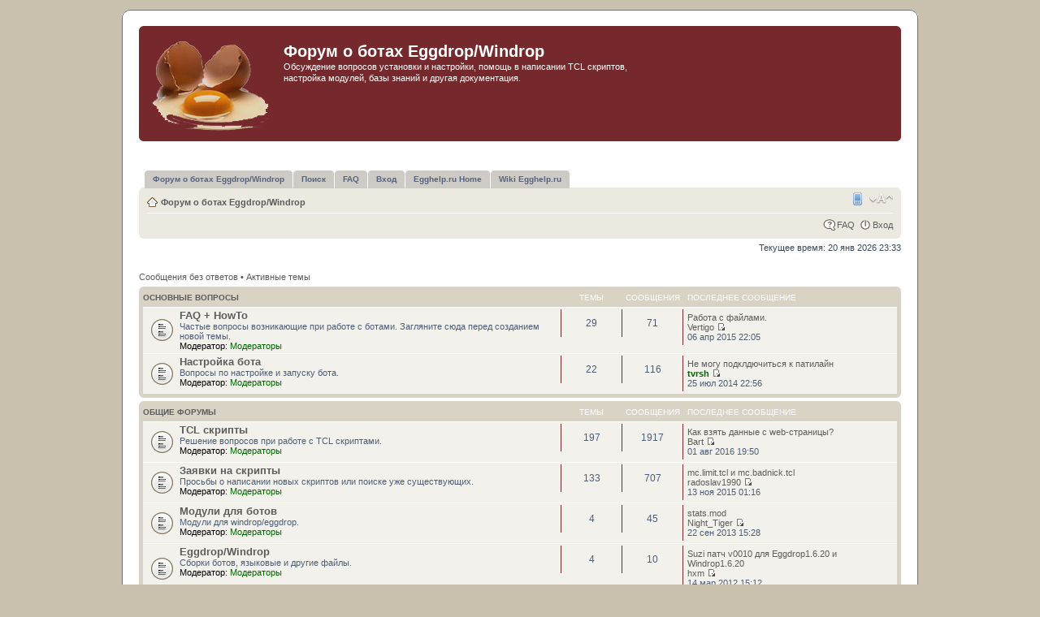

--- FILE ---
content_type: text/html; charset=UTF-8
request_url: https://forum.egghelp.ru/?sid=320c4d60562cb661f0741ad04c2a2477
body_size: 8175
content:
<!DOCTYPE html PUBLIC "-//W3C//DTD XHTML 1.0 Strict//EN" "http://www.w3.org/TR/xhtml1/DTD/xhtml1-strict.dtd">
<html xmlns="http://www.w3.org/1999/xhtml" dir="ltr" lang="ru-ru" xml:lang="ru-ru">
<head>


<meta http-equiv="content-type" content="text/html; charset=UTF-8" />
<meta http-equiv="content-style-type" content="text/css" />
<meta http-equiv="content-language" content="ru-ru" />
<meta http-equiv="imagetoolbar" content="no" />
<meta name="content-language" content="ru" />
<meta name="description" content="Форум о ботах Eggdrop/Windrop : Обсуждение вопросов установки и настройки, помощь в написании TCL скриптов, настройка модулей, базы знаний и ..." />
<meta name="keywords" content="форум, eggdrop, windrop, ботах, модулей, настройка, базы, другая, документация, скриптов, знаний, помощь, вопросов, обсуждение, установки" />
<meta name="category" content="general" />
<meta name="robots" content="noindex,follow" />
<meta name="distribution" content="global" />
<meta name="resource-type" content="document" />
<meta name="copyright" content="EGGHELP.RU" />



<title>Форум о ботах Eggdrop/Windrop</title>



<!--
	phpBB style name: prosilver
	Based on style:   prosilver (this is the default phpBB3 style)
	Original author:  Tom Beddard ( http://www.subBlue.com/ )
	Modified by:      
	
	NOTE: This page was generated by phpBB, the free open-source bulletin board package.
	      The phpBB Group is not responsible for the content of this page and forum. For more information
	      about phpBB please visit http://www.phpbb.com
-->
<script type="text/javascript" src="https://forum.egghelp.ru/styles/SoftBrown/template/prototype.js"></script>
<script type="text/javascript">
// <![CDATA[
	var jump_page = 'Введите номер страницы, на которую хотите перейти:';
	var on_page = '';
	var per_page = '';
	var base_url = '';
	var style_cookie = 'phpBBstyle';
	var style_cookie_settings = '; path=/; domain=.egghelp.ru';
	var onload_functions = new Array();
	var onunload_functions = new Array();
	// www.phpBB-SEO.com SEO TOOLKIT BEGIN
	var seo_delim_start = '-';
	var seo_static_pagination = 'page';
	var seo_ext_pagination = '.html';
	var seo_external = true;
	var seo_external_sub = false;
	var seo_ext_classes = false;
	var seo_hashfix = true;
	// www.phpBB-SEO.com SEO TOOLKIT END
	
	

	/**
	* Find a member
	*/
	function find_username(url)
	{
		popup(url, 760, 570, '_usersearch');
		return false;
	}

	/**
	* New function for handling multiple calls to window.onload and window.unload by pentapenguin
	*/
	window.onload = function()
	{
		for (var i = 0; i < onload_functions.length; i++)
		{
			eval(onload_functions[i]);
		}
	}

	window.onunload = function()
	{
		for (var i = 0; i < onunload_functions.length; i++)
		{
			eval(onunload_functions[i]);
		}
	}
	/**
	* Post Models
	*/
	function refresh(f,l)
	{
		var urls= 'models.php';
		var param = 'f='+f+'&selected_language='+l;
		var myAjax = new Ajax.Request
		(
			urls, 
			{
				method: 'post', 
				postBody: param,
				onComplete: showResponse
			}
		);
	}

	function showResponse(originalRequest) 
	{
		if (originalRequest.readyState == 4)
		{
			if (originalRequest.status==200)
			{
				$('refresh_id').update(originalRequest.responseText);			
			}
		}
	}
// ]]>
</script>
<script type="text/javascript" src="https://forum.egghelp.ru/styles/SoftBrown/template/styleswitcher.js"></script>
<script type="text/javascript" src="https://forum.egghelp.ru/styles/SoftBrown/template/forum_fn.js"></script>
<script type="text/javascript" src="https://forum.egghelp.ru/styles/SoftBrown/template/tooltip.js"></script>
<script type="text/javascript" src="https://forum.egghelp.ru/styles/SoftBrown/template/xs_bbcode_fn.js"></script>
<script type="text/javascript" src="./classes/scripts/select_expand_bbcodes.js"></script>

<link href="https://forum.egghelp.ru/styles/SoftBrown/theme/print.css" rel="stylesheet" type="text/css" media="print" title="printonly" />
<link href="https://forum.egghelp.ru/style.php?id=4&amp;lang=ru&amp;sid=3207a76987447b830c29c9dcc34755fe" rel="stylesheet" type="text/css" media="screen, projection" />

<link href="https://forum.egghelp.ru/styles/SoftBrown/theme/normal.css" rel="stylesheet" type="text/css" title="A" />
<link href="https://forum.egghelp.ru/styles/SoftBrown/theme/medium.css" rel="alternate stylesheet" type="text/css" title="A+" />
<link href="https://forum.egghelp.ru/styles/SoftBrown/theme/large.css" rel="alternate stylesheet" type="text/css" title="A++" />


	<link href="https://forum.egghelp.ru/styles/SoftBrown/theme/mpss.css" rel="stylesheet" type="text/css" media="screen, projection" />


<script type="text/javascript">

  var _gaq = _gaq || [];
  _gaq.push(['_setAccount', 'UA-16922626-2']);
  _gaq.push(['_trackPageview']);

  (function() {
    var ga = document.createElement('script'); ga.type = 'text/javascript'; ga.async = true;
    ga.src = ('https:' == document.location.protocol ? 'https://ssl' : 'http://www') + '.google-analytics.com/ga.js';
    var s = document.getElementsByTagName('script')[0]; s.parentNode.insertBefore(ga, s);
  })();

</script>
<link href="https://forum.egghelp.ru/styles/SoftBrown/theme/prime_trash_bin.css" rel="stylesheet" type="text/css" />

</head>

<body id="phpbb" class="section-index ltr">

<!-- Border 1/4 -->
    <div class="outside">
    <div class="top-left"></div><div class="top-center"></div><div class="top-right"></div>
    <div class="inside">
    <div class="notopgap">
<!-- Border 2/4 -->

<div id="wrap">
	<a id="top" name="top" accesskey="t"></a>
	<div id="page-header">
		<div class="headerbar">
			<div class="inner"><span class="corners-top"><span></span></span>

			<div id="site-description">
				<a href="./?sid=3207a76987447b830c29c9dcc34755fe" title="Форум о ботах Eggdrop/Windrop" id="logo"><img src="https://forum.egghelp.ru/styles/SoftBrown/imageset/site_logo.png" width="150" height="120" alt="" title="" /></a>
				<h1>Форум о ботах Eggdrop/Windrop</h1>
				<p>Обсуждение вопросов установки и настройки, помощь в написании TCL скриптов, настройка модулей, базы знаний и другая документация.</p>
				<p class="skiplink"><a href="#start_here">Пропустить</a></p>
			</div>

			<span class="corners-bottom"><span></span></span></div>
		</div>
		
		<br />
		
	<div id="tabs">
       <ul>
          <li><a href="./?sid=3207a76987447b830c29c9dcc34755fe"><span>Форум о ботах Eggdrop/Windrop</span></a></li>
          <li><a href="https://forum.egghelp.ru/search.php" title="Параметры расширенного поиска"><span>Поиск</span></a></li>
          <li><a href="https://forum.egghelp.ru/faq.php?sid=3207a76987447b830c29c9dcc34755fe" title="Часто задаваемые вопросы"><span>FAQ</span></a></li>
          <li><a href="https://forum.egghelp.ru/ucp.php?mode=login&amp;sid=3207a76987447b830c29c9dcc34755fe" title="Вход"><span>Вход</span></a></li>
          
          <li><a href="http://egghelp.ru/" title="TCL скрипты, модули, документация для Eggdrop/Windrop" target="_blank"><span>Egghelp.ru Home</span></a></li>
          <li><a href="http://wiki.egghelp.ru/" title="Egg.Wiki проекта Egghelp.ru" target="_blank"><span>Wiki Egghelp.ru</span></a></li>
       </ul>
    </div>



		<div class="navbar">
			<div class="inner"><span class="corners-top"><span></span></span>

			<ul class="linklist navlinks">
				<li class="icon-home"><a href="./?sid=3207a76987447b830c29c9dcc34755fe" accesskey="h">Форум о ботах Eggdrop/Windrop</a> </li>

				<li class="rightside"><a href="#" onclick="fontsizeup(); return false;" onkeypress="return fontsizeup(event);" class="fontsize" title="Изменить размер шрифта">Изменить размер шрифта</a></li>

				<li class="rightside"><a href="https://forum.egghelp.ru/?mobile_style=on" title="Мобильный вид" accesskey="p" class="print" style="background-image: url(https://forum.egghelp.ru/styles/SoftBrown/theme/images/icon_mobile.gif)">Мобильный вид</a></li>
			</ul>

			

			<ul class="linklist rightside">
				<li class="icon-faq"><a href="https://forum.egghelp.ru/faq.php?sid=3207a76987447b830c29c9dcc34755fe" title="Часто задаваемые вопросы">FAQ</a></li>
				
				
					<li class="icon-logout"><a href="https://forum.egghelp.ru/ucp.php?mode=login&amp;sid=3207a76987447b830c29c9dcc34755fe" title="Вход" accesskey="x">Вход</a></li>
					
			</ul>

			<span class="corners-bottom"><span></span></span></div>
		</div>

	</div>

	<a name="start_here"></a>
	<div id="page-body">

		

<p class="right">Текущее время: 20 янв 2026 23:33</p>

<ul class="linklist">
	
		<li><a href="https://forum.egghelp.ru/unanswered.html">Сообщения без ответов</a> &bull; <a href="https://forum.egghelp.ru/active-topics.html">Активные темы</a></li>
	
</ul>

		<div class="forabg">
			<div class="inner"><span class="corners-top"><span></span></span>
			<ul class="topiclist">
				<li class="header">
					<dl class="icon">
						<dt><a href="https://forum.egghelp.ru/osnovnie-voprosi/">Основные вопросы</a></dt>
						<dd class="topics">Темы</dd>
						<dd class="posts">Сообщения</dd>
						<dd class="lastpost"><span>Последнее сообщение</span></dd>
					</dl>
				</li>
			</ul>
			<ul class="topiclist forums">
	
		<li class="row">
			<dl class="icon" style="background-image: url(https://forum.egghelp.ru/styles/SoftBrown/imageset/forum_read.gif); background-repeat: no-repeat;">
				<dt title="">
				
					<a href="https://forum.egghelp.ru/faq-howto/" class="forumtitle">FAQ + HowTo</a><br />
					Частые вопросы возникающие при работе с ботами. Загляните сюда перед созданием новой темы.
					
						<br /><strong>Модератор:</strong> <a style="color:#006600;" href="https://forum.egghelp.ru/moderatori-g9.html">Модераторы</a>
					
				</dt>
				
					<dd class="topics">29 <dfn>Темы</dfn></dd>
					<dd class="posts">71 <dfn>Сообщения</dfn></dd>
					<dd class="lastpost"><span>
						<dfn>Последнее сообщение</dfn> <a  href="https://forum.egghelp.ru/post4739.html#p4739" title="Работа с файлами.">Работа с файлами.</a><br />  <a href="https://forum.egghelp.ru/member/Vertigo/">Vertigo</a>
						<a href="https://forum.egghelp.ru/post4739.html#p4739"  title="Замени  putserv PRIVMSG $chan :$nick: Найдено:   
на
 		foreach line $list {
			set data_  
			lassign   data1 data2
			putserv PRIVMSG $chan :curl -s --data token=$data1 --data user=$data2 --data-urlencode
		} 
У меня выводит в духе:  |06.04.2015 / ..."> <img src="https://forum.egghelp.ru/styles/SoftBrown/imageset/icon_topic_latest.gif" width="11" height="9" alt="" title="" /></a> <br />06 апр 2015 22:05</span>
					</dd>
				
			</dl>
		</li>
	
		<li class="row">
			<dl class="icon" style="background-image: url(https://forum.egghelp.ru/styles/SoftBrown/imageset/forum_read.gif); background-repeat: no-repeat;">
				<dt title="">
				
					<a href="https://forum.egghelp.ru/nastroyka-bota/" class="forumtitle">Настройка бота</a><br />
					Вопросы по настройке и запуску бота.
					
						<br /><strong>Модератор:</strong> <a style="color:#006600;" href="https://forum.egghelp.ru/moderatori-g9.html">Модераторы</a>
					
				</dt>
				
					<dd class="topics">22 <dfn>Темы</dfn></dd>
					<dd class="posts">116 <dfn>Сообщения</dfn></dd>
					<dd class="lastpost"><span>
						<dfn>Последнее сообщение</dfn> <a  href="https://forum.egghelp.ru/post3208.html#p3208" title="Не могу подклдючиться к патилайн">Не могу подклдючиться к патилайн</a><br />  <a href="https://forum.egghelp.ru/member/tvrsh/" style="color: #006600;" class="username-coloured">tvrsh</a>
						<a href="https://forum.egghelp.ru/post3208.html#p3208"  title="Не прошло и двух лет.
На сколько я помню, по IRC только /ctcp botname chat и есть, больше способов нет."> <img src="https://forum.egghelp.ru/styles/SoftBrown/imageset/icon_topic_latest.gif" width="11" height="9" alt="" title="" /></a> <br />25 июл 2014 22:56</span>
					</dd>
				
			</dl>
		</li>
	
			</ul>

			<span class="corners-bottom"><span></span></span></div>
		</div>
	
		<div class="forabg">
			<div class="inner"><span class="corners-top"><span></span></span>
			<ul class="topiclist">
				<li class="header">
					<dl class="icon">
						<dt><a href="https://forum.egghelp.ru/obshchie-forumi/">Общие форумы</a></dt>
						<dd class="topics">Темы</dd>
						<dd class="posts">Сообщения</dd>
						<dd class="lastpost"><span>Последнее сообщение</span></dd>
					</dl>
				</li>
			</ul>
			<ul class="topiclist forums">
	
		<li class="row">
			<dl class="icon" style="background-image: url(https://forum.egghelp.ru/styles/SoftBrown/imageset/forum_read.gif); background-repeat: no-repeat;">
				<dt title="">
				
					<a href="https://forum.egghelp.ru/tcl-skripti/" class="forumtitle">TCL скрипты</a><br />
					Решение вопросов при работе с TCL скриптами.
					
						<br /><strong>Модератор:</strong> <a style="color:#006600;" href="https://forum.egghelp.ru/moderatori-g9.html">Модераторы</a>
					
				</dt>
				
					<dd class="topics">197 <dfn>Темы</dfn></dd>
					<dd class="posts">1917 <dfn>Сообщения</dfn></dd>
					<dd class="lastpost"><span>
						<dfn>Последнее сообщение</dfn> <a  href="https://forum.egghelp.ru/post20136.html#p20136" title="Как взять данные с web-страницы?">Как взять данные с web-страницы?</a><br />  <a href="https://forum.egghelp.ru/member/Bart/">Bart</a>
						<a href="https://forum.egghelp.ru/post20136.html#p20136"  title="Привет.
 curl --user-agent Mozilla/5.0 (X11; Linux x86_64; rv:45.0) Gecko/20100101 Firefox/45.0 --connect-timeout 10 -s -X POST --header Content-Type: application/json --header Accept: application/json -d {\jsonrpc\: \2.0\, \method\: \shows.Top\, \pa..."> <img src="https://forum.egghelp.ru/styles/SoftBrown/imageset/icon_topic_latest.gif" width="11" height="9" alt="" title="" /></a> <br />01 авг 2016 19:50</span>
					</dd>
				
			</dl>
		</li>
	
		<li class="row">
			<dl class="icon" style="background-image: url(https://forum.egghelp.ru/styles/SoftBrown/imageset/forum_read.gif); background-repeat: no-repeat;">
				<dt title="">
				
					<a href="https://forum.egghelp.ru/zayavki-skripti/" class="forumtitle">Заявки на скрипты</a><br />
					Просьбы о написании новых скриптов или поиске уже существующих.
					
						<br /><strong>Модератор:</strong> <a style="color:#006600;" href="https://forum.egghelp.ru/moderatori-g9.html">Модераторы</a>
					
				</dt>
				
					<dd class="topics">133 <dfn>Темы</dfn></dd>
					<dd class="posts">707 <dfn>Сообщения</dfn></dd>
					<dd class="lastpost"><span>
						<dfn>Последнее сообщение</dfn> <a  href="https://forum.egghelp.ru/post4756.html#p4756" title="mc.limit.tcl и mc.badnick.tcl">mc.limit.tcl и mc.badnick.tcl</a><br />  <a href="https://forum.egghelp.ru/member/radoslav1990/">radoslav1990</a>
						<a href="https://forum.egghelp.ru/post4756.html#p4756"  title="я могу найти эти скрипты я не могу буду благодарен, если вы поможете мне"> <img src="https://forum.egghelp.ru/styles/SoftBrown/imageset/icon_topic_latest.gif" width="11" height="9" alt="" title="" /></a> <br />13 ноя 2015 01:16</span>
					</dd>
				
			</dl>
		</li>
	
		<li class="row">
			<dl class="icon" style="background-image: url(https://forum.egghelp.ru/styles/SoftBrown/imageset/forum_read.gif); background-repeat: no-repeat;">
				<dt title="">
				
					<a href="https://forum.egghelp.ru/moduli-dlya-botov/" class="forumtitle">Модули для ботов</a><br />
					Модули для windrop/eggdrop.
					
						<br /><strong>Модератор:</strong> <a style="color:#006600;" href="https://forum.egghelp.ru/moderatori-g9.html">Модераторы</a>
					
				</dt>
				
					<dd class="topics">4 <dfn>Темы</dfn></dd>
					<dd class="posts">45 <dfn>Сообщения</dfn></dd>
					<dd class="lastpost"><span>
						<dfn>Последнее сообщение</dfn> <a  href="https://forum.egghelp.ru/post3014.html#p3014" title="stats.mod">stats.mod</a><br />  <a href="https://forum.egghelp.ru/member/Night_Tiger/">Night_Tiger</a>
						<a href="https://forum.egghelp.ru/post3014.html#p3014"  title=" Здравствуйте. У меня возникла проблема с выводом статистики на канал !ttop10, !top10 и тд. У меня бот переехал на другой хост, т.е. я его заново собрал, подключил модуль stats.mod, скопировал старый конфиг и файл данных, статистику он генерирует пра..."> <img src="https://forum.egghelp.ru/styles/SoftBrown/imageset/icon_topic_latest.gif" width="11" height="9" alt="" title="" /></a> <br />22 сен 2013 15:28</span>
					</dd>
				
			</dl>
		</li>
	
		<li class="row">
			<dl class="icon" style="background-image: url(https://forum.egghelp.ru/styles/SoftBrown/imageset/forum_read.gif); background-repeat: no-repeat;">
				<dt title="">
				
					<a href="https://forum.egghelp.ru/eggdrop-windrop/" class="forumtitle">Eggdrop/Windrop</a><br />
					Сборки ботов, языковые и другие файлы.
					
						<br /><strong>Модератор:</strong> <a style="color:#006600;" href="https://forum.egghelp.ru/moderatori-g9.html">Модераторы</a>
					
				</dt>
				
					<dd class="topics">4 <dfn>Темы</dfn></dd>
					<dd class="posts">10 <dfn>Сообщения</dfn></dd>
					<dd class="lastpost"><span>
						<dfn>Последнее сообщение</dfn> <a  href="https://forum.egghelp.ru/post2542.html#p2542" title="Suzi патч v0010 для Eggdrop1.6.20 и Windrop1.6.20">Suzi патч v0010 для Eggdrop1.6.20 и Windrop1.6.20</a><br />  <a href="https://forum.egghelp.ru/member/hxm/">hxm</a>
						<a href="https://forum.egghelp.ru/post2542.html#p2542"  title="тестировал этот сузи, проблем от него только, предлагаю перейти в ближайшем будущем на боты с пропатченым utf-8 и делать под него скрипты     "> <img src="https://forum.egghelp.ru/styles/SoftBrown/imageset/icon_topic_latest.gif" width="11" height="9" alt="" title="" /></a> <br />14 мар 2012 15:12</span>
					</dd>
				
			</dl>
		</li>
	
		<li class="row">
			<dl class="icon" style="background-image: url(https://forum.egghelp.ru/styles/SoftBrown/imageset/forum_read.gif); background-repeat: no-repeat;">
				<dt title="">
				
					<a href="https://forum.egghelp.ru/oprosi/" class="forumtitle">Опросы</a><br />
					Раздел для проведения опросов. Темы создаются только модераторами форума.
					
						<br /><strong>Модератор:</strong> <a style="color:#006600;" href="https://forum.egghelp.ru/moderatori-g9.html">Модераторы</a>
					
				</dt>
				
					<dd class="topics">0 <dfn>Темы</dfn></dd>
					<dd class="posts">0 <dfn>Сообщения</dfn></dd>
					<dd class="lastpost"><span>
						Нет сообщений<br />&nbsp;</span>
					</dd>
				
			</dl>
		</li>
	
			</ul>

			<span class="corners-bottom"><span></span></span></div>
		</div>
	
		<div class="forabg">
			<div class="inner"><span class="corners-top"><span></span></span>
			<ul class="topiclist">
				<li class="header">
					<dl class="icon">
						<dt><a href="https://forum.egghelp.ru/raznoe/">Разное</a></dt>
						<dd class="topics">Темы</dd>
						<dd class="posts">Сообщения</dd>
						<dd class="lastpost"><span>Последнее сообщение</span></dd>
					</dl>
				</li>
			</ul>
			<ul class="topiclist forums">
	
		<li class="row">
			<dl class="icon" style="background-image: url(https://forum.egghelp.ru/styles/SoftBrown/imageset/forum_read.gif); background-repeat: no-repeat;">
				<dt title="">
				
					<a href="https://forum.egghelp.ru/fleym/" class="forumtitle">Флейм</a><br />
					Темы не вошедшие в другие разделы.
					
						<br /><strong>Модератор:</strong> <a style="color:#006600;" href="https://forum.egghelp.ru/moderatori-g9.html">Модераторы</a>
					
				</dt>
				
					<dd class="topics">24 <dfn>Темы</dfn></dd>
					<dd class="posts">113 <dfn>Сообщения</dfn></dd>
					<dd class="lastpost"><span>
						<dfn>Последнее сообщение</dfn> <a  href="https://forum.egghelp.ru/post3011.html#p3011" title="Форум egghelp.ru">Форум egghelp.ru</a><br />  <a href="https://forum.egghelp.ru/member/tvrsh/" style="color: #006600;" class="username-coloured">tvrsh</a>
						<a href="https://forum.egghelp.ru/post3011.html#p3011"  title="Еще одна проверка кодировок. test test test"> <img src="https://forum.egghelp.ru/styles/SoftBrown/imageset/icon_topic_latest.gif" width="11" height="9" alt="" title="" /></a> <br />24 авг 2013 12:19</span>
					</dd>
				
			</dl>
		</li>
	
		<li class="row">
			<dl class="icon" style="background-image: url(https://forum.egghelp.ru/styles/SoftBrown/imageset/forum_read.gif); background-repeat: no-repeat;">
				<dt title="">
				
					<a href="https://forum.egghelp.ru/korzina/" class="forumtitle">Корзина</a><br />
					Сюда перемещаются все топики созданные с нарушениями правил форума.
					
						<br /><strong>Модератор:</strong> <a style="color:#006600;" href="https://forum.egghelp.ru/moderatori-g9.html">Модераторы</a>
					
				</dt>
				
					<dd class="topics">11 <dfn>Темы</dfn></dd>
					<dd class="posts">19 <dfn>Сообщения</dfn></dd>
					<dd class="lastpost"><span>
						<dfn>Последнее сообщение</dfn> <a  href="https://forum.egghelp.ru/post2715.html#p2715" title="radiorecord.ru">radiorecord.ru</a><br />  <a href="https://forum.egghelp.ru/member/ViJIJIKA/">ViJIJIKA</a>
						<a href="https://forum.egghelp.ru/post2715.html#p2715"  title="Скрипт музыки! Что-бы считывал, что играет  сайта   http://www.radiorecord.ru/player/html5/  
1) Радио рекорд
2) Транс 
И выводил на канале! И помимо этого выводил ссылки, где можно скачать или посмотреть!"> <img src="https://forum.egghelp.ru/styles/SoftBrown/imageset/icon_topic_latest.gif" width="11" height="9" alt="" title="" /></a> <br />28 май 2012 08:55</span>
					</dd>
				
			</dl>
		</li>
	
			</ul>

			<span class="corners-bottom"><span></span></span></div>
		</div>
	
	<form method="post" action="https://forum.egghelp.ru/ucp.php?mode=login&amp;sid=3207a76987447b830c29c9dcc34755fe" class="headerspace">
	<h3><a href="https://forum.egghelp.ru/ucp.php?mode=login&amp;sid=3207a76987447b830c29c9dcc34755fe">Вход</a></h3>
		<fieldset class="quick-login">
			<label for="username">Имя пользователя:</label>&nbsp;<input type="text" name="username" id="username" size="10" class="inputbox" title="Имя пользователя" />  
			<label for="password">Пароль:</label>&nbsp;<input type="password" name="password" id="password" size="10" class="inputbox" title="Пароль" />
			
				| <label for="autologin">Автоматически входить при каждом посещении <input type="checkbox" name="autologin" id="autologin" /></label>
			
			<input type="submit" name="login" value="Вход" class="button2" />
		</fieldset>
	</form>


<br />

<p>Форум Egghelp.ru — <strong>Форум о ботах Eggdrop/Windrop</strong>. На форуме обсуждают вопросы связанные с установкой и настройкой ботов и модулей к ним, написанию TCL скриптов.</p>
<h3>Кто сейчас на конференции</h3>
	<p>Сейчас посетителей на конференции: <strong>6</strong>, из них зарегистрированных: 0, скрытых: 0 и гостей: 6 (основано на активности пользователей за последние 5 минут)<br />Больше всего посетителей (<strong>766</strong>) здесь было 04 фев 2013 14:14<br /> <br />Зарегистрированные пользователи: нет зарегистрированных пользователей
	<br /><em>Легенда: <a style="color:#AA0000" href="https://forum.egghelp.ru/administrators-g5.html">Администраторы</a>, <span style="color:#9E8DA7">Боты</span>, <a style="color:#006600" href="https://forum.egghelp.ru/moderatori-g9.html">Модераторы</a></em></p>

	<h3>Статистика</h3>
	<p>Всего сообщений: <strong>2998</strong> &bull; Тем: <strong>424</strong> &bull; Пользователей: <strong>168</strong> &bull; Новый пользователь: <strong><a href="https://forum.egghelp.ru/member/tigser/">tigser</a></strong></p>
</div>

<div id="page-footer">

	<div class="navbar">
		<div class="inner"><span class="corners-top"><span></span></span>

		<ul class="linklist">
			<li class="icon-home"><a href="./?sid=3207a76987447b830c29c9dcc34755fe" accesskey="h">Форум о ботах Eggdrop/Windrop</a></li>
				
			<li class="rightside"><a href="https://forum.egghelp.ru/?mobile_style=on">Мобильный вид</a> &bull; <a href="https://forum.egghelp.ru/the-team.html">Наша команда</a> &bull; <a href="https://forum.egghelp.ru/ucp.php?mode=delete_cookies&amp;sid=3207a76987447b830c29c9dcc34755fe">Удалить cookies конференции</a> &bull; Часовой пояс: UTC + 3 часа [ Летнее время ]</li>
		</ul>

 		<span class="corners-bottom"><span></span></span></div>
	</div>

<!--
	<div class="navbar">
		<div class="inner"><span class="corners-top"><span></span></span>

		<ul class="linklistt linklist">
			<li class="icon-home"><a href="./?sid=3207a76987447b830c29c9dcc34755fe" accesskey="h">Форум о ботах Eggdrop/Windrop</a></li>
				
			<li class="rightside"><a href="https://forum.egghelp.ru/?mobile_style=on">Мобильный вид</a> &bull; <a href="https://forum.egghelp.ru/the-team.html">Наша команда</a> &bull; <a href="https://forum.egghelp.ru/ucp.php?mode=delete_cookies&amp;sid=3207a76987447b830c29c9dcc34755fe">Удалить cookies конференции</a> &bull; Часовой пояс: UTC + 3 часа [ Летнее время ]</li>
		</ul>
              <center></center>
 		<span class="corners-bottom"><span></span></span></div>
	</div>
//-->

<!--
	We request you retain the full copyright notice below including the link to www.phpbb.com.
	This not only gives respect to the large amount of time given freely by the developers
	but also helps build interest, traffic and use of phpBB3. If you (honestly) cannot retain
	the full copyright we ask you at least leave in place the "Powered by phpBB" line, with
	"phpBB" linked to www.phpbb.com. If you refuse to include even this then support on our
	forums may be affected.

	The phpBB Group : 2006
//-->


<br />
<!--Rating@Mail.ru counter-->
<script language="javascript" type="text/javascript"><!--
d=document;var a='';a+=';r='+escape(d.referrer);js=10;//--></script>
<script language="javascript1.1" type="text/javascript"><!--
a+=';j='+navigator.javaEnabled();js=11;//--></script>
<script language="javascript1.2" type="text/javascript"><!--
s=screen;a+=';s='+s.width+'*'+s.height;
a+=';d='+(s.colorDepth?s.colorDepth:s.pixelDepth);js=12;//--></script>
<script language="javascript1.3" type="text/javascript"><!--
js=13;//--></script><script language="javascript" type="text/javascript"><!--
d.write('<a href="http://top.mail.ru/jump?from=1662618" target="_top">'+
'<img src="http://de.c5.b9.a1.top.mail.ru/counter?id=1662618;t=216;js='+js+
a+';rand='+Math.random()+'" alt="�������@Mail.ru" border="0" '+
'height="31" width="88"><\/a>');if(11<js)d.write('<'+'!-- ');//--></script>
<noscript><a target="_top" href="http://top.mail.ru/jump?from=1662618">
<img src="http://de.c5.b9.a1.top.mail.ru/counter?js=na;id=1662618;t=216" 
height="31" width="88" border="0" alt="�������@Mail.ru"></a></noscript>
<script language="javascript" type="text/javascript"><!--
if(11<js)d.write('--'+'>');//--></script>
<!--// Rating@Mail.ru counter-->


<!-- begin of Top100 code -->
<script id="top100Counter" type="text/javascript" src="http://counter.rambler.ru/top100.jcn?1933022"></script><noscript><img src="http://counter.rambler.ru/top100.cnt?1933022" alt="" width="1" height="1" border="0"/></noscript>
<!-- end of Top100 code --><!-- begin of Top100 logo -->
<a href="http://top100.rambler.ru/home?id=1933022" target="_blank"><img src="http://top100-images.rambler.ru/top100/banner-88x31-rambler-gray2.gif" alt="Rambler's Top100" width="88" height="31" border="0" /></a>
<!-- end of Top100 logo --><!-- HotLog -->
<script type="text/javascript" language="javascript">
hotlog_js="1.0"; hotlog_r=""+Math.random()+"&s=2031224&im=133&r="+
escape(document.referrer)+"&pg="+escape(window.location.href);
document.cookie="hotlog=1; path=/"; hotlog_r+="&c="+(document.cookie?"Y":"N");
</script>
<script type="text/javascript" language="javascript1.1">
hotlog_js="1.1"; hotlog_r+="&j="+(navigator.javaEnabled()?"Y":"N");
</script>
<script type="text/javascript" language="javascript1.2">
hotlog_js="1.2"; hotlog_r+="&wh="+screen.width+"x"+screen.height+"&px="+
(((navigator.appName.substring(0,3)=="Mic"))?screen.colorDepth:screen.pixelDepth);
</script>
<script type="text/javascript" language="javascript1.3">
hotlog_js="1.3";
</script>
<script type="text/javascript" language="javascript">
hotlog_r+="&js="+hotlog_js;
document.write('<a href="http://click.hotlog.ru/?2031224" target="_top"><img '+
'src="http://hit33.hotlog.ru/cgi-bin/hotlog/count?'+
hotlog_r+'" border="0" width="88" height="31" alt="HotLog"><\/a>');
</script>
<noscript>
<a href="http://click.hotlog.ru/?2031224" target="_top"><img
src="http://hit33.hotlog.ru/cgi-bin/hotlog/count?s=2031224&im=133" border="0"
width="88" height="31" alt="HotLog"></a>
</noscript>
<!-- /HotLog -->

<!--LiveInternet counter--><script type="text/javascript"><!--
document.write("<a href='http://www.liveinternet.ru/click' "+
"target=_blank><img src='//counter.yadro.ru/hit?t16.6;r"+
escape(document.referrer)+((typeof(screen)=="undefined")?"":
";s"+screen.width+"*"+screen.height+"*"+(screen.colorDepth?
screen.colorDepth:screen.pixelDepth))+";u"+escape(document.URL)+
";h"+escape(document.title.substring(0,80))+";"+Math.random()+
"' alt='' title='LiveInternet: показано число просмотров за 24"+
" часа, посетителей за 24 часа и за сегодня' "+
"border='0' width='88' height='31'><\/a>")
//--></script><!--/LiveInternet-->

</center>

	<div class="copyright">	phpBB skin developed by: <a href="http://www.abdul91.de">Abdul Turan </a> @ <a href="http://www.movieparkfans.de/">MovieParkFans.de</a><br />
		<a href='http://www.phpbbguru.net/'>Русская поддержка phpBB</a><br /><a href="http://www.phpbb-seo.com/" title="Search Engine Optimization"><img src="https://forum.egghelp.ru/images/phpbb-seo.png" alt="phpBB SEO"/></a><br />
		Powered by <a href="http://www.phpbb.com/">phpBB</a> &copy; phpBB Group<br />
		
	</div>
</div>

</div>

<div>
	<a id="bottom" name="bottom" accesskey="z"></a>
	<img src="https://forum.egghelp.ru/cron.php?cron_type=tidy_database&amp;sid=3207a76987447b830c29c9dcc34755fe" width="1" height="1" alt="cron" />
</div>

<!-- Border 3/4 -->
    </div>
    <div class="nobottomgap"></div>
    </div>
    <div class="bottom-left"></div><div class="bottom-center"></div><div class="bottom-right">
    </div>
<!-- Border 4/4 -->

</body>
</html>

--- FILE ---
content_type: text/css
request_url: https://forum.egghelp.ru/styles/SoftBrown/theme/mpss.css
body_size: 311
content:
/*  Mini Profile Side Switcher
    --------------------------------------------------------------
    This mod is based on a KB article
    http://www.phpbb.com/kb/article/prosilver-profiles-on-left/
    Article Creator: Snowcone.
    Mod Creator: Idan Ben-Ezra.
    --------------------------------------------------------------
*/


/**
*  LTR STYLES *************************************************************
*/


/* Post body styles
----------------------------------------*/
.postbody {
	float: right;
}

/* Poster profile block
----------------------------------------*/
.postprofile {
	border-left: none;
	border-right: 1px solid #FFFFFF;
	float: left;
	margin-top: -5px;
}

.postprofile dt {
	margin-top: 5px;
}

.pm .postprofile {
	border-left: none;
	border-right: 1px solid #DDDDDD;
}

/**
*  RTL STYLES *************************************************************
*/


/* Post body styles
----------------------------------------*/
.rtl .postbody {
	float: left;
}

/* Poster profile block
----------------------------------------*/
.rtl .postprofile {
	border-left: 1px solid #FFFFFF;
	border-right: none;
	float: right;
}

.rtl .pm .postprofile {
	border-left: 1px solid #DDDDDD;
	border-right: none;
}


/**
* Fix space bug
*/
#preview .postbody, #preview .rtl .postbody {
	float: none !important;
}

--- FILE ---
content_type: application/javascript
request_url: https://forum.egghelp.ru/styles/SoftBrown/template/tooltip.js
body_size: 834
content:
// Coded by Travis Beckham, modified by RMcGirr83
tooltip = {
	name : "tooltip",
	offsetX : -25,
	offsetY : 25,
	tip : null
};

tooltip.move = function (evt) {
	var x=0, y=0;
	if (document.all) {// IE

		x = (document.documentElement && document.documentElement.scrollLeft) ? document.documentElement.scrollLeft : document.body.scrollLeft;
		y = (document.documentElement && document.documentElement.scrollTop) ? document.documentElement.scrollTop : document.body.scrollTop;
		x += window.event.clientX;
		y += window.event.clientY;

	} else {// Mozilla
		x = evt.pageX;
		y = evt.pageY;
	}
	this.tip.style.left = (x + this.offsetX) + "px";
	this.tip.style.top = (y + this.offsetY) + "px";
};
tooltip.show = function (text) {
	if (!this.tip) return;
	text = text.replace(/\n/g, "<br />");
	this.tip.innerHTML = text;
	this.tip.style.visibility = "visible";
	this.tip.style.display = "block";
	if (this.tip.offsetWidth > 400)
   this.tip.style.width = "400px";
};
tooltip.hide = function () {
	if (!this.tip) return;
	this.tip.style.visibility = "hidden";
	this.tip.style.display = "none";
	this.tip.innerHTML = "";
	this.tip.style.width = null;
};

tooltip.init = function () {

var tipNameSpaceURI = "http://www.w3.org/1999/xhtml";
if(!tipContainerID){ var tipContainerID = "tooltip";}
var tipContainer = document.getElementById(tipContainerID);

if(!tipContainer){
  tipContainer = document.createElementNS ? document.createElementNS(tipNameSpaceURI, "div") : document.createElement("div");
  tipContainer.setAttribute("id", tipContainerID);
  tipContainer.style.display = "none";
  document.getElementsByTagName("body").item(0).appendChild(tipContainer);
}

	if (!document.getElementById) return;

	this.tip = document.getElementById (this.name);
	if (this.tip) document.onmousemove = function (evt) {tooltip.move (evt)};

	var a, sTitle;
	var anchors = document.getElementsByTagName ("a");

	for (var i = 0; i < anchors.length; i ++) {
		a = anchors[i];
		sTitle = a.getAttribute("title");
		if(sTitle) {
			a.setAttribute("tooltip", sTitle);
			a.removeAttribute("title");
			a.removeAttribute("alt");
			a.onmouseover = function() {tooltip.show(this.getAttribute('tooltip'))};
			a.onmouseout = function() {tooltip.hide()};
		}
	}

};

// this is used instead in a non-prosilver based template
//window.onload = function () {
//	tooltip.init ();
//}
onload_functions.push('tooltip.init();'); // prosilver based template only

--- FILE ---
content_type: application/javascript
request_url: https://forum.egghelp.ru/classes/scripts/select_expand_bbcodes.js
body_size: 2213
content:
/*************************************************************
 *	SXBB - Select Expand BBcodes MOD v1.0.2
 *
 *	Copyright (C) 2004, Markus (http://www.phpmix.com)
 *	This script is released under GPL License.
 *	Feel free to use this script (or part of it) wherever you need
 *	it ...but please, give credit to original author. Thank you. :-)
 *	We will also appreciate any links you could give us.
 *
 *	Enjoy! ;-)
 *
 *************************************************************/

//
// ADVICE: Editor Settings -> TabSize 4 ;-)
//

function SXBB_IsIEMac()
{
	// Any better way to detect IEMac?
	var ua = String(navigator.userAgent).toLowerCase();
	if( document.all && ua.indexOf("mac") >= 0 )
	{
		return true;
	}
	return false;
}
function SXBB_IsOverflowAble()
{
	// Reliable overflow usage seems to require correct DOM support with some exceptions:
	// - Opera5/6 renders 'auto' as if it was 'visible'. Bang!
	// - IEMac seems to be buggy in some circumstances:
	//   http://sonofhans.net/mac_ie5_bug/
	//
	if( document.getElementById && document.childNodes && !SXBB_IsIEMac() )
	{
		return true;
	}
	return false;
}

function _SXBB(id)
{
	this.id = id;
	this.size = this.min = 70;	// --- Adjust MINIMUM_BLOCK_HEIGHT here :-)
	this.extra = 5;			// --- This is added to height when expanded
	this.margin = 20;		// --- Hide [expand] command if just a few pixels height when expanded.
	this.T = [];
}

_SXBB.prototype.genCmd = function(cmd, txt)
{
	return '&nbsp;[&nbsp;<a href="javascript:void(0)" onclick="SXBB[\''+this.id+'\'].'+cmd+'(\''+txt+'\');" onfocus="this.blur();">'+txt+'</a>&nbsp;]';
}

_SXBB.prototype.writeCmd = function()
{
	var s='';
	if( (document.selection && !SXBB_IsIEMac()) || (document.createRange && (document.getSelection || window.getSelection)) )
	{
		s += this.genCmd('select', this.T['select']);
	}
	if( SXBB_IsOverflowAble() )
	{
		// Actually, the [expand] link will be placed by the onload event (if necessary) :-)
		s += '<span id="'+this.id+'x"></span>';
	}
	document.write(s);	// �Select� �Expand�
}

_SXBB.prototype.writeDiv = function()
{
	// Use 'overflow:auto;height:#px' only if 'overflow:auto' is supported...
	// Works on IE4+, Mozilla, Opera7, Safari
	// Fails on IEMac, NS4, Opera6-
	//
	var s = ( SXBB_IsOverflowAble() ? 'style="margin: 0px; padding: 0px; overflow: auto; height: '+this.min+'px;"' : 'style="padding: 0px; margin: 0px;"' );
	document.write('<div id="'+this.id+'" '+s+'>');
}

_SXBB.prototype.getObj = function(id)
{
	return ( document.getElementById ? document.getElementById(id) : null );
}

_SXBB.prototype.select = function()
{
	var o = this.getObj(this.id);
	if( !o ) return;
	var r, s;
	if( document.selection && !SXBB_IsIEMac() )
	{
		// Works on: IE5+
		// To be confirmed: IE4? / IEMac fails?
		r = document.body.createTextRange();
		r.moveToElementText(o);
		r.select();
	}
	else if( document.createRange && (document.getSelection || window.getSelection) )
	{
		// Works on: Netscape/Mozilla/Konqueror/Safari
		// To be confirmed: Konqueror/Safari use window.getSelection ?
		r = document.createRange();
		r.selectNodeContents(o);
		s = window.getSelection ? window.getSelection() : document.getSelection();
		s.removeAllRanges();
		s.addRange(r);
	}
}

_SXBB.prototype.resize = function(cmd)
{
	var o = this.getObj(this.id);
	if( !o )
	{
		return;
	}
	var x = this.getObj(this.id+'x');
	if( !x )
	{
		return;
	}

	// First, deal with requested command...
	if( cmd == 'onload' || cmd == 'onresize' )
	{
		if( o.scrollHeight <= this.min ) { x.innerHTML = ''; return; }
		if( x.innerHTML != '' ) { return; }
		if( cmd == 'onload' )
		{
			x.innerHTML = this.genCmd('resize', this.T['expand']);
			return;
		}
		cmd = this.T['contract'];
	}
	if( cmd == this.T['expand'] )
	{
		this.size = o.scrollHeight + this.extra;
		o.style.height = 'auto';
		o.style.overflow = 'visible';
		// Check to conditionally hide the [expand] link, if once expanded, adding [contract] is not really useful.

		x.innerHTML = ( (o.scrollHeight-this.margin) > this.min ? this.genCmd('resize', this.T['contract']) : '' );
	}
	else
	{
		this.size = this.min;
		o.style.height = this.size + 'px';
		o.style.overflow = 'auto';
		x.innerHTML = this.genCmd('resize', this.T['expand']);
	}
	if( cmd != 'onresize' )
	{
		// If necessary, adjust height of outer blocks...
		if( o.parentNode )
		{
			for( o = o.parentNode; o.parentNode; o = o.parentNode )
			{
				if( o.tagName && o.tagName == 'DIV' && o.id && o.id.indexOf('SXBB') == 0 )
				{
					if( !document.all ) SXBB[o.id].resize(this.T['contract']);
					SXBB[o.id].resize(this.T['expand']);
				}
			}
		}
	}
	return false;
}

// --------------------------------------------------------------------------------
// Actually, this script is being included for every instance of a boxed BBCode,
// so... we MUST do something to ensure we only do the job just once!
//
if( typeof(SXBB) == 'undefined' ) {
// --------------------------------------------------------------------------------

var SXBB = [];

// --------------------------------------------------------------------------------
if( SXBB_IsOverflowAble() ) {	// The following is Not necessary on some browsers!
// --------------------------------------------------------------------------------

var SXBB_oldOnLoad = null;
var SXBB_oldOnResize = null;

function SXBB_onLoad()
{
	if( SXBB_oldOnLoad ) { SXBB_oldOnLoad(); SXBB_oldOnLoad = null; }
	SXBB_evalSize('onload');
}
function SXBB_onResize()
{
	if( SXBB_oldOnResize ) { SXBB_oldOnResize(); SXBB_oldOnResize = null; }
	SXBB_evalSize('onresize');
}
function SXBB_evalSize(cmd)
{
	for( var id in SXBB ) SXBB[id].resize(cmd);
}

if( window.addEventListener )
{
	// The DOM method
	window.addEventListener('load', SXBB_onLoad, false);
	window.addEventListener('resize', SXBB_onResize, false);
}
else if( window.attachEvent )
{
	// The IE Method
	window.attachEvent('onload', SXBB_onLoad);
	window.attachEvent('onresize', SXBB_onResize);
}
else
{
	// The 'legacy' method
	SXBB_oldOnLoad = window.onload;
	SXBB_oldOnResize = window.onresize;
	window.onload = SXBB_onLoad;
	window.onresize = SXBB_onResize;
}

// --------------------------------------------------------------------------------
}	// if( SXBB_IsOverflowAble() )
// --------------------------------------------------------------------------------
}	// if( typeof(SXBB) == 'undefined' )
// --------------------------------------------------------------------------------
